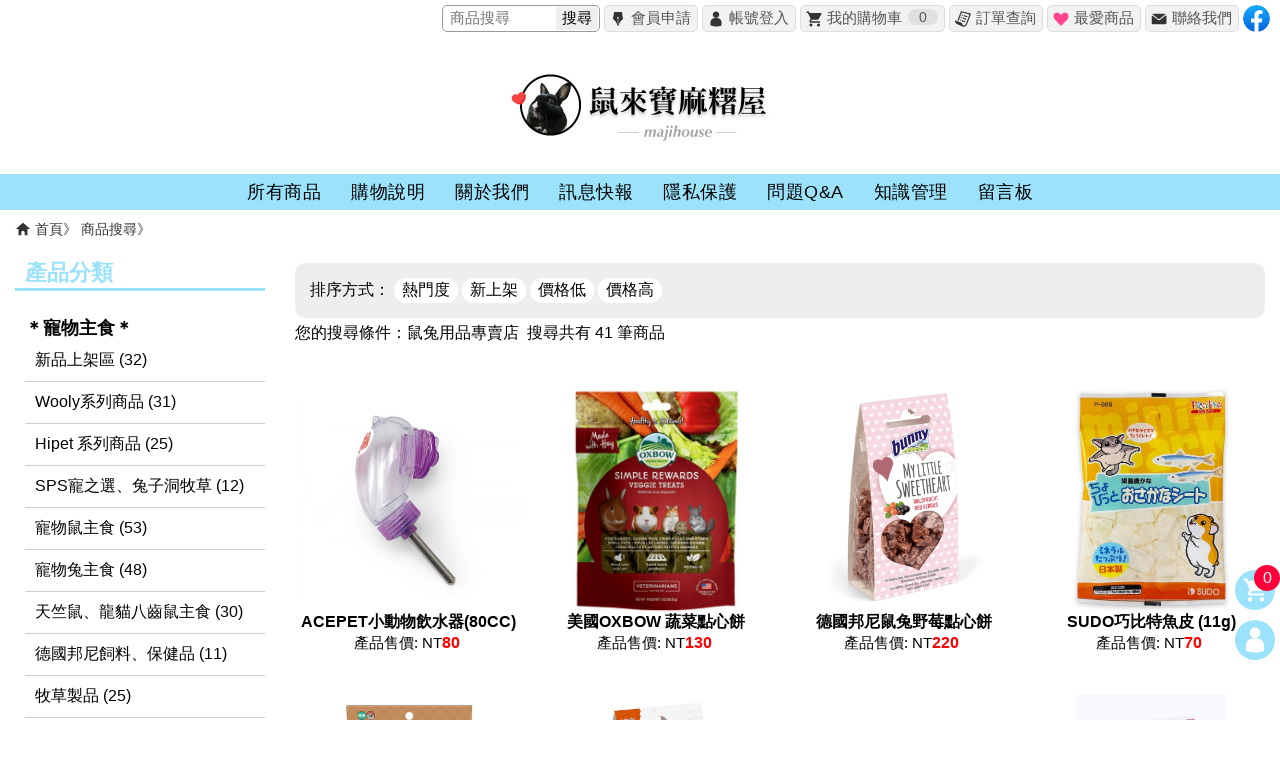

--- FILE ---
content_type: text/html; charset=utf-8
request_url: https://majihouse.com/Web/product-search.php?lang=1&p_search=&tag=%E9%BC%A0%E5%85%94%E7%94%A8%E5%93%81%E5%B0%88%E8%B3%A3%E5%BA%97&p=2
body_size: 6890
content:

<!DOCTYPE HTML>
<html>
<head>
	<meta http-equiv="X-UA-Compatible" content="IE=edge,chrome=1"/>
	<meta http-equiv="Content-Type" content="text/html; charset=utf-8" />
	<meta name="viewport" content="width=device-width, initial-scale=1.0, user-scalable=yes, minimum-scale=1.0, maximum-scale=5.0"/>
	<meta name="Robots" content="all" />
	<meta name="author" content="www.aeweb.com.tw網路開店" />
	<meta name="format-detection" content="telephone=yes">
	<meta name="keywords" content="鼠來寶,鼠來寶麻糬屋,寵物兔,天竺鼠,楓葉鼠,鼠兔用品,鼠兔用品專賣店,兔子"/>
	<meta name="description" content="鼠來寶麻糬屋~鼠兔用品專賣店, 
店名從可愛的店兔麻糬而來,
店內販售的商品都是經過精細選後才上架的!"/>
	<meta name="copyright" content="" />
	<link rel="shortcut icon" href="images/favicon.png"/>
	<!--配色樣式 start-->
	<!--預設配色-->
	<link rel="stylesheet" href="css/_theme_default.css"/>
	<style type="text/css">
		:root {
		  --master_color:#9ce2fb; /*設定主色*/
		  --hover_color:#9ce2fb; /*按鈕hover顏色*/
		  --hover_textcolor:#fff; /*按鈕hover文字顏色*/
		  --menu_textcolor:#000;/*MENU文字顏色*/
		  --logo_bgcolor:;/*LOGO區塊底顏色*/
		}
		p{
			font-size: 1em; /*內文文字級數*/
		}
	</style>
	<!--配色樣式 end-->
	<!--通用css-->
	<link rel="stylesheet" href="css/article.css"/>
	<link rel="stylesheet" href="css/main.css"/>
	<link rel="stylesheet" href="css/public.css"/>
	<link rel="stylesheet" href="css/mstore.css"/>
	<!--行動版css-->
	<link rel="stylesheet" href="css/article_mobile.css"/>
	<link rel="stylesheet" href="css/main_mobile.css"/>
	<link rel="stylesheet" href="css/public_mobile.css"/>
	<!--外掛套件css-->
	<link rel="stylesheet" href="plugins/swiper/css/swiper.css"/>
	<link rel="stylesheet" href="plugins/simplelightbox/css/simple-lightbox.min.css">
	<!--必要預先載入 jquery / plugin-->
	<script src="js/jquery.min.js"></script>
	<script src="plugins/swiper/js/swiper.min.js"></script>
	<title>商品搜尋-鼠來寶小動物用品專賣店</title>
	<meta property="og:url" content="//majihouse.com/Web/product-search.php?lang=1&p_search=&tag=%E9%BC%A0%E5%85%94%E7%94%A8%E5%93%81%E5%B0%88%E8%B3%A3%E5%BA%97&p=2" />
	<meta property="og:type" content="website" />
	<meta property="og:title" content="商品搜尋-鼠來寶小動物用品專賣店" />
	<meta property="og:description" content="鼠來寶麻糬屋~鼠兔用品專賣店, 
店名從可愛的店兔麻糬而來,
店內販售的商品都是經過精細選後才上架的!" />
	<meta property="og:image" content="//majihouse.com/upfd/upimage/240621057238.jpg" />
</head>
<body><!--top link start-->
<div class="container">
  <!--預設樣式 text_left text_center text_right 可設定置 左 中 右-->
  <div class="top_links type_defaule text_right desktop_display">
		<!--top link 內容 start-->
<div class="column_option">
	<div class="box_top_link_search">
		<form name="search" method="GET" action="product-search.php?lang=1#p">
		<input type="text" name="p_search" placeholder="商品搜尋" size="10">
		<button type="submit">搜尋</button>
		</form>
	</div>
	<a class="box_top_link icon icon_register" href="customer_lincense.php?lang=1&fm=&newc=Y" title="加入會員">會員申請</a>
	<a class="box_top_link icon icon_member" href="customer.php?lang=1#m" title="鼠來寶麻糬屋帳號登入">帳號登入</a>
	<a class="box_top_link icon icon_cart" href="shoppingcar.php?lang=1#m" title="鼠來寶麻糬屋我的購物車">我的購物車 <span class='counter'>0</span></a>
	<a class="box_top_link icon icon_order" href="qryprocess.php?lang=1#m" title="鼠來寶麻糬屋訂單查詢">訂單查詢</a>
	<a class="box_top_link icon icon_fav" href="favorite.php?lang=1#m" title="鼠來寶麻糬屋最愛商品">最愛商品</a>


	<a class="box_top_link icon icon_email" href="mailto:joyce-mathew@yahoo.com.tw" target="_blank" title="聯絡我們">聯絡我們</a>



</div>

<!--常用SNS連結-->
<div class="column_sns">
	<a class="box_icon_sns" href="https://www.facebook.com/www.majihouse/" target="_blank">
		<img src="style/icon_sns_facebook.svg" alt="Facebook 專頁">
	</a>

    </div>

<!--top link 內容 end-->  </div>
</div>
<!--top link end--><!--桌面版 LOGO 欄位 start-->
<div class="column_logo desktop_display">
  <a href="index.php">
    <!--模式1:圖片+底色-->
        <img src="/upfd/upimage/240621057238.jpg" alt="鼠來寶小動物用品專賣店" />
    
    <!--模式2:文字+底色-->
      </a>
</div>
<!--桌面版 LOGO 欄位 end-->

<!--行動版 LOGO 欄位(包含漢堡選單和購物車) start-->
<div class="column_logo mobile_display">
	<div id="option"></div>
  <a href="index.php">
    <!--模式1:圖片+底色-->
        <img src="/upfd/upimage/240621057239.jpg" alt="鼠來寶の麻糬屋"/>
    
    <!--模式2:文字+底色-->
      </a>
  <div id="cart" onclick="javascript:location.href='shoppingcar.php'"><div class='counts'>0</div></div>

</div>
<!--行動版 LOGO 欄位(包含漢堡選單和購物車) end-->

<!--行動版選單共用-->
<div class="menu_column">
	<ul class="nav">
		<!--行動版選單 顯示功能區 start-->
		<div class="mobile_display">
			<li class="m0">
				<form name="search" method="GET" action="product-search.php?lang=1#p">
					<div class="box_top_link icon icon_search" title="商品搜尋:">
						<input type="text" name="p_search" placeholder="商品搜尋">
						<button type="submit" >搜尋</button>
					</div>
				</form>
			</li>
			<li class="m0">
				<a class="box_top_link icon icon_member" href="service.php?lang=1#m">
					<div class="title">會員專區</div>
				</a>
			</li>
		</div>
		<!--行動版選單 顯示功能區 end-->


		<!--選單範例 start-->
<li class='m0' title=鼠來寶麻糬屋-所有商品><a href='product.php?lang=1'><div class='title'>所有商品</div></a></li><li class='m0' title=鼠來寶麻糬屋-購物說明><a href='notice.php?lang=1'><div class='title'>購物說明</div></a></li><li class='m0' title=鼠來寶麻糬屋-關於我們><a href='about.php?lang=1'><div class='title'>關於我們</div></a></li><li class='m0' title=鼠來寶麻糬屋-訊息快報><a href='news.php?lang=1'><div class='title'>訊息快報</div></a></li><li class='m0' title=鼠來寶麻糬屋-隱私保護><a href='privacy.php?lang=1'><div class='title'>隱私保護</div></a></li><li class='m0' title=鼠來寶麻糬屋-問題Q&A><a href='qa.php?lang=1'><div class='title'>問題Q&A</div></a></li><li class='m0' title=鼠來寶麻糬屋-知識管理><a href='article.php?lang=1'><div class='title'>知識管理</div></a></li><li class='m0' title=鼠來寶麻糬屋-留言板><a href='board.php?lang=1'><div class='title'>留言板</div></a></li>	</ul>

	<!--行動版選單 顯示SNS連結區 start-->
	<div class="mobile_display">
		<div class="column_sns">
					<a class="box_icon_sns" href="https://www.facebook.com/www.majihouse/" target="_blank">
				<img src="style/icon_sns_facebook.svg" alt="Facebook 專頁">
			</a>
				</div>
	</div>
	<!--行動版選單 顯示SNS連結區 end-->

	<div class="space"></div>
</div>
<div id="mask"></div>
<!--單元形象BANNER start
	使用說明:
	後台自訂圖片 寬1920 高 建議300(無限制)
	該單元如不使用則不上傳, 不顯示 <img ...>
-->
<!--單元形象BANNER end--><div class="container">
	<div class="navgation_bar">
	  <img src="style/icon_home.svg">
	  <a href="index.php">首頁</a>
	  
<a href="#">商品搜尋</a>	</div>      
</div>
<article class="container">
	<div class="info_column">
	  <div class="main_column">
	  	<!--商品一覽 功能區塊 start-->
			<div class="option_column">
				<!--行動版才顯示 mobile_display  start-->
				<div class="mobile_display">
					<div class="option select_cat">
						<span class="button">▾ 產品分類 ▾</span>
						<!--結構跟商品左選單一樣-->
					<ul class="cat_list" style="display: none;">
						<li class="master"><a href='product-class.php?lang=1&amp;id=2#p'>＊寵物主食＊</a>
<ul>             
	                <li class=""><a href='product.php?lang=1&amp;id=10#p'>新品上架區 (32)</a> </li> 
             
	                <li class=""><a href='product.php?lang=1&amp;id=42#p'>Wooly系列商品 (31)</a> </li> 
             
	                <li class=""><a href='product.php?lang=1&amp;id=51#p'>Hipet 系列商品 (25)</a> </li> 
             
	                <li class=""><a href='product.php?lang=1&amp;id=40#p'>SPS寵之選、兔子洞牧草 (12)</a> </li> 
             
	                <li class=""><a href='product.php?lang=1&amp;id=11#p'>寵物鼠主食 (53)</a> </li> 
             
	                <li class=""><a href='product.php?lang=1&amp;id=12#p'>寵物兔主食 (48)</a> </li> 
             
	                <li class=""><a href='product.php?lang=1&amp;id=13#p'>天竺鼠、龍貓八齒鼠主食 (30)</a> </li> 
             
	                <li class=""><a href='product.php?lang=1&amp;id=15#p'>德國邦尼飼料、保健品 (11)</a> </li> 
             
	                <li class=""><a href='product.php?lang=1&amp;id=14#p'>牧草製品 (25)</a> </li> 
             
	                <li class=""><a href='product.php?lang=1&amp;id=50#p'>鼠兔牧草啃咬玩具 (13)</a> </li> 
</ul>             
        </li> 
						<li class="master"><a href='product-class.php?lang=1&amp;id=3#p'>＊添加食品＊ </a>
<ul>             
	                <li class=""><a href='product.php?lang=1&amp;id=17#p'>營養補給品  (48)</a> </li> 
             
	                <li class=""><a href='product.php?lang=1&amp;id=44#p'>堅果穀物、蔬菜香草 (20)</a> </li> 
             
	                <li class=""><a href='product.php?lang=1&amp;id=19#p'>鼠兔點心(日系品牌) (49)</a> </li> 
             
	                <li class=""><a href='product.php?lang=1&amp;id=20#p'>鼠兔點心(歐美品牌) (51)</a> </li> 
             
	                <li class=""><a href='product.php?lang=1&amp;id=35#p'>鼠兔點心(台灣品牌) (43)</a> </li> 
             
	                <li class=""><a href='product.php?lang=1&amp;id=18#p'>磨牙點心 (36)</a> </li> 
             
	                <li class=""><a href='product.php?lang=1&amp;id=45#p'>磨牙點心棒 (15)</a> </li> 
</ul>             
        </li> 
						<li class="master"><a href='product-class.php?lang=1&amp;id=4#p'>＊精選籠具＊</a>
<ul>             
	                <li class=""><a href='product.php?lang=1&amp;id=22#p'>兔籠 (6)</a> </li> 
             
	                <li class=""><a href='product.php?lang=1&amp;id=21#p'> 鼠籠  (15)</a> </li> 
</ul>             
        </li> 
						<li class="master"><a href='product-class.php?lang=1&amp;id=5#p'>＊墊材耗料＊</a>
<ul>             
	                <li class=""><a href='product.php?lang=1&amp;id=24#p'>木屑、紙墊料 (34)</a> </li> 
             
	                <li class=""><a href='product.php?lang=1&amp;id=23#p'>浴砂,廁砂 (33)</a> </li> 
</ul>             
        </li> 
						<li class="master"><a href='product-class.php?lang=1&amp;id=6#p'>＊其他配備＊</a>
<ul>             
	                <li class=""><a href='product.php?lang=1&amp;id=29#p'>水瓶,食器 (51)</a> </li> 
             
	                <li class=""><a href='product.php?lang=1&amp;id=25#p'>滾輪,接管 (77)</a> </li> 
             
	                <li class=""><a href='product.php?lang=1&amp;id=28#p'>便盆,浴室 (33)</a> </li> 
             
	                <li class=""><a href='product.php?lang=1&amp;id=47#p'>天竺鼠、兔用木窩 (8)</a> </li> 
             
	                <li class=""><a href='product.php?lang=1&amp;id=48#p'>寵物鼠用小窩 (34)</a> </li> 
             
	                <li class=""><a href='product.php?lang=1&amp;id=26#p'>啃木、啃咬玩具、 跳板 (18)</a> </li> 
             
	                <li class=""><a href='product.php?lang=1&amp;id=27#p'>禦寒,消暑用品 (23)</a> </li> 
             
	                <li class=""><a href='product.php?lang=1&amp;id=41#p'>兔籠底網、門墊 (12)</a> </li> 
</ul>             
        </li> 
						<li class="master"><a href='product-class.php?lang=1&amp;id=7#p'>＊外出用品＊</a>
<ul>             
	                <li class=""><a href='product.php?lang=1&amp;id=43#p'>Will外出提袋 推車 (1)</a> </li> 
             
	                <li class=""><a href='product.php?lang=1&amp;id=30#p'>提籠,圍片 (13)</a> </li> 
             
	                <li class=""><a href='product.php?lang=1&amp;id=31#p'>蹓繩 (0)</a> </li> 
</ul>             
        </li> 
						<li class="master"><a href='product-class.php?lang=1&amp;id=8#p'>＊其他用品＊</a>
<ul>             
	                <li class=""><a href='product.php?lang=1&amp;id=32#p'>剪刀梳子,清潔用品 (11)</a> </li> 
             
	                <li class=""><a href='product.php?lang=1&amp;id=39#p'>尿布墊 (6)</a> </li> 
             
	                <li class=""><a href='product.php?lang=1&amp;id=33#p'>小物 (0)</a> </li> 
</ul>             
        </li> 
						<li class="master"><a href='product-class.php?lang=1&amp;id=9#p'>＊NG商品區＊</a>
<ul>             
	                <li class=""><a href='product.php?lang=1&amp;id=34#p'>NG商品 (0)</a> </li> 
</ul>             
        </li> 

					</ul>
					</div>
				</div>
				<!--行動版才顯示 mobile_display  end-->
			  <div class="option">
					<div class="sort">
						排序方式：						<a href='product-search.php?lang=1&p_search=&tag=%E9%BC%A0%E5%85%94%E7%94%A8%E5%93%81%E5%B0%88%E8%B3%A3%E5%BA%97&p_sort=1#p' >熱門度</a>
						<a href='product-search.php?lang=1&p_search=&tag=%E9%BC%A0%E5%85%94%E7%94%A8%E5%93%81%E5%B0%88%E8%B3%A3%E5%BA%97&p_sort=2#p' >新上架</a>
						<a href='product-search.php?lang=1&p_search=&tag=%E9%BC%A0%E5%85%94%E7%94%A8%E5%93%81%E5%B0%88%E8%B3%A3%E5%BA%97&p_sort=3#p' >價格低</a>
						<a href='product-search.php?lang=1&p_search=&tag=%E9%BC%A0%E5%85%94%E7%94%A8%E5%93%81%E5%B0%88%E8%B3%A3%E5%BA%97&p_sort=4#p' >價格高</a>
					 </div>
			  </div>
			</div>

您的搜尋條件：<span class="s_res">鼠兔用品專賣店</span>&nbsp;&nbsp;搜尋共有&nbsp;41&nbsp;筆商品			<!--商品一覽 功能區塊 end-->

			<!--商品欄位 start products_list_type_4-->
			<div class="container">
				<div class="column_products">
				  <div class="products_list products_list_main">

				    <div class="box_product">
				    	<div class="info">
					      <a href="product-detail.php?lang=1&amp;pid=PD-090603-018881#p">
					        <div class="pic" style="background-image:url(/upfd/upimage/250522057760.jpg);"></div>
					      </a>
				        <div class="title">ACEPET小動物飲水器(80CC)</div>
<!--
				        <div class="desc">副標題簡易說明副標題簡易說明</div>
-->
				        <div class="price"><span class='pro_title_txt'>產品售價:&nbsp;NT<span style='font-size:16px ; color:red ; font-weight:bold'>80</span>&nbsp;</span></div>
<!--
					      <div class="button" onClick="">加入購物車</div>
-->
				    	</div>
				    </div>
				    <div class="box_product">
				    	<div class="info">
					      <a href="product-detail.php?lang=1&amp;pid=PD-090605-019229#p">
					        <div class="pic" style="background-image:url(/upfd/upimage/PD-190510-051896.jpg);"></div>
					      </a>
				        <div class="title">美國OXBOW 蔬菜點心餅</div>
<!--
				        <div class="desc">副標題簡易說明副標題簡易說明</div>
-->
				        <div class="price"><span class='pro_title_txt'>產品售價:&nbsp;NT<span style='font-size:16px ; color:red ; font-weight:bold'>130</span>&nbsp;</span></div>
<!--
					      <div class="button" onClick="">加入購物車</div>
-->
				    	</div>
				    </div>
				    <div class="box_product">
				    	<div class="info">
					      <a href="product-detail.php?lang=1&amp;pid=PD-110718-029454#p">
					        <div class="pic" style="background-image:url(/upfd/upimage/PD-230704-056719.png);"></div>
					      </a>
				        <div class="title">德國邦尼鼠兔野莓點心餅</div>
<!--
				        <div class="desc">副標題簡易說明副標題簡易說明</div>
-->
				        <div class="price"><span class='pro_title_txt'>產品售價:&nbsp;NT<span style='font-size:16px ; color:red ; font-weight:bold'>220</span>&nbsp;</span></div>
<!--
					      <div class="button" onClick="">加入購物車</div>
-->
				    	</div>
				    </div>
				    <div class="box_product">
				    	<div class="info">
					      <a href="product-detail.php?lang=1&amp;pid=PD-090615-019791#p">
					        <div class="pic" style="background-image:url(/upfd/upimage/PD-230811-056833.jpg);"></div>
					      </a>
				        <div class="title">SUDO巧比特魚皮 (11g)</div>
<!--
				        <div class="desc">副標題簡易說明副標題簡易說明</div>
-->
				        <div class="price"><span class='pro_title_txt'>產品售價:&nbsp;NT<span style='font-size:16px ; color:red ; font-weight:bold'>70</span>&nbsp;</span></div>
<!--
					      <div class="button" onClick="">加入購物車</div>
-->
				    	</div>
				    </div>
				    <div class="box_product">
				    	<div class="info">
					      <a href="product-detail.php?lang=1&amp;pid=PD-090604-019072#p">
					        <div class="pic" style="background-image:url(/upfd/upimage/PD-221227-056283.jpg);"></div>
					      </a>
				        <div class="title">日本Hipet龍貓、八齒鼠專用點心</div>
<!--
				        <div class="desc">副標題簡易說明副標題簡易說明</div>
-->
				        <div class="price"><span class='pro_title_txt'>產品售價:&nbsp;NT<span style='font-size:16px ; color:red ; font-weight:bold'>150</span>&nbsp;</span></div>
<!--
					      <div class="button" onClick="">加入購物車</div>
-->
				    	</div>
				    </div>
				    <div class="box_product">
				    	<div class="info">
					      <a href="product-detail.php?lang=1&amp;pid=PD-090701-020749#p">
					        <div class="pic" style="background-image:url(/upfd/upimage/PD-200520-053433.jpg);"></div>
					      </a>
				        <div class="title">德國邦尼低升糖鼠兔餅乾-方塊蘋果</div>
<!--
				        <div class="desc">副標題簡易說明副標題簡易說明</div>
-->
				        <div class="price"><span class='pro_title_txt'>產品售價:&nbsp;NT<span style='font-size:16px ; color:red ; font-weight:bold'>250</span>&nbsp;</span></div>
<!--
					      <div class="button" onClick="">加入購物車</div>
-->
				    	</div>
				    </div>
				    <div class="box_product">
				    	<div class="info">
					      <a href="product-detail.php?lang=1&amp;pid=PD-090605-019203#p">
					        <div class="pic" style="background-image:url(/upfd/upimage/PD-200721-054002.jpg);"></div>
					      </a>
				        <div class="title">達洋透明迷宮管件組(口徑6公分)</div>
<!--
				        <div class="desc">副標題簡易說明副標題簡易說明</div>
-->
				        <div class="price"><span class='pro_title_txt'>產品售價:&nbsp;NT<span style='font-size:16px ; color:red ; font-weight:bold'>550</span>&nbsp;</span></div>
<!--
					      <div class="button" onClick="">加入購物車</div>
-->
				    	</div>
				    </div>
				    <div class="box_product">
				    	<div class="info">
					      <a href="product-detail.php?lang=1&amp;pid=PD-090603-018972#p">
					        <div class="pic" style="background-image:url(/upfd/upimage/240710057295.jpg);"></div>
					      </a>
				        <div class="title">德國邦尼低升糖鼠兔餅乾-方塊甜菜根</div>
<!--
				        <div class="desc">副標題簡易說明副標題簡易說明</div>
-->
				        <div class="price"><span class='pro_title_txt'>產品售價:&nbsp;NT<span style='font-size:16px ; color:red ; font-weight:bold'>250</span>&nbsp;</span></div>
<!--
					      <div class="button" onClick="">加入購物車</div>
-->
				    	</div>
				    </div>
				    <div class="box_product">
				    	<div class="info">
					      <a href="product-detail.php?lang=1&amp;pid=PD-090605-019207#p">
					        <div class="pic" style="background-image:url(/upfd/upimage/240709057292.jpg);"></div>
					      </a>
				        <div class="title">LabDiet 5001 實驗室鼠鼠主食飼料 500g</div>
<!--
				        <div class="desc">副標題簡易說明副標題簡易說明</div>
-->
				        <div class="price"><span class='pro_title_txt'>產品售價:&nbsp;NT<span style='font-size:16px ; color:red ; font-weight:bold'>61</span>&nbsp;</span></div>
<!--
					      <div class="button" onClick="">加入購物車</div>
-->
				    	</div>
				    </div>
				    <div class="box_product">
				    	<div class="info">
					      <a href="product-detail.php?lang=1&amp;pid=PD-090625-020334#p">
					        <div class="pic" style="background-image:url(/upfd/upimage/PD-180426-049946.jpg);"></div>
					      </a>
				        <div class="title">日本Marukan寵兔膳食纖維棒(蔬菜)</div>
<!--
				        <div class="desc">副標題簡易說明副標題簡易說明</div>
-->
				        <div class="price"><span class='pro_title_txt'>產品售價:&nbsp;NT<span style='font-size:16px ; color:red ; font-weight:bold'>140</span>&nbsp;</span></div>
<!--
					      <div class="button" onClick="">加入購物車</div>
-->
				    	</div>
				    </div>
				    <div class="box_product">
				    	<div class="info">
					      <a href="product-detail.php?lang=1&amp;pid=PD-090615-019797#p">
					        <div class="pic" style="background-image:url(/upfd/upimage/PD-210304-054714.jpg);"></div>
					      </a>
				        <div class="title">德國Vita夢幻兔子主食600克</div>
<!--
				        <div class="desc">副標題簡易說明副標題簡易說明</div>
-->
				        <div class="price"><span class='pro_title_txt'>產品售價:&nbsp;NT<span style='font-size:16px ; color:red ; font-weight:bold'>300</span>&nbsp;</span></div>
<!--
					      <div class="button" onClick="">加入購物車</div>
-->
				    	</div>
				    </div>
				    <div class="box_product">
				    	<div class="info">
					      <a href="product-detail.php?lang=1&amp;pid=PD-090605-019219#p">
					        <div class="pic" style="background-image:url(/upfd/upimage/PD-220216-055636.jpg);"></div>
					      </a>
				        <div class="title">英國至尊Supreme蘋果提摩西草圈圈(缺貨)</div>
<!--
				        <div class="desc">副標題簡易說明副標題簡易說明</div>
-->
				        <div class="price"><span class='pro_title_txt'>產品售價:&nbsp;NT<span style='font-size:16px ; color:red ; font-weight:bold'>200</span>&nbsp;</span></div>
<!--
					      <div class="button" onClick="">加入購物車</div>
-->
				    	</div>
				    </div>
				    <div class="box_product">
				    	<div class="info">
					      <a href="product-detail.php?lang=1&amp;pid=PD-090604-019081#p">
					        <div class="pic" style="background-image:url(/upfd/upimage/PD-230323-056558.jpg);"></div>
					      </a>
				        <div class="title">英國伯爵士 Burgess Excel老兔高纖飼料(26/03)</div>
<!--
				        <div class="desc">副標題簡易說明副標題簡易說明</div>
-->
				        <div class="price"><span class='pro_title_txt'>產品售價:&nbsp;NT<span style='font-size:16px ; color:red ; font-weight:bold'>450</span>&nbsp;</span></div>
<!--
					      <div class="button" onClick="">加入購物車</div>
-->
				    	</div>
				    </div>
				    <div class="box_product">
				    	<div class="info">
					      <a href="product-detail.php?lang=1&amp;pid=PD-090615-019779#p">
					        <div class="pic" style="background-image:url(/upfd/upimage/PD-171127-049144.jpg);"></div>
					      </a>
				        <div class="title">愛兔蘋果高纖窈窕美味餐</div>
<!--
				        <div class="desc">副標題簡易說明副標題簡易說明</div>
-->
				        <div class="price"><span class='pro_title_txt'>產品售價:&nbsp;NT<span style='font-size:16px ; color:red ; font-weight:bold'>280</span>&nbsp;</span></div>
<!--
					      <div class="button" onClick="">加入購物車</div>
-->
				    	</div>
				    </div>
				    <div class="box_product">
				    	<div class="info">
					      <a href="product-detail.php?lang=1&amp;pid=PD-090604-019084#p">
					        <div class="pic" style="background-image:url(/upfd/upimage/PD-220216-055634.jpg);"></div>
					      </a>
				        <div class="title">英國至尊Supreme蔓越莓提摩西草圈圈(缺貨)</div>
<!--
				        <div class="desc">副標題簡易說明副標題簡易說明</div>
-->
				        <div class="price"><span class='pro_title_txt'>產品售價:&nbsp;NT<span style='font-size:16px ; color:red ; font-weight:bold'>200</span>&nbsp;</span></div>
<!--
					      <div class="button" onClick="">加入購物車</div>
-->
				    	</div>
				    </div>
				    <div class="box_product">
				    	<div class="info">
					      <a href="product-detail.php?lang=1&amp;pid=PD-090605-019216#p">
					        <div class="pic" style="background-image:url(/upfd/upimage/PD-221004-056013.jpg);"></div>
					      </a>
				        <div class="title">波蘭Vitapol營養滿點愛鼠主食</div>
<!--
				        <div class="desc">副標題簡易說明副標題簡易說明</div>
-->
				        <div class="price"><span class='pro_title_txt'>產品售價:&nbsp;NT<span style='font-size:16px ; color:red ; font-weight:bold'>100</span>&nbsp;</span></div>
<!--
					      <div class="button" onClick="">加入購物車</div>
-->
				    	</div>
				    </div>
				    <div class="box_product">
				    	<div class="info">
					      <a href="product-detail.php?lang=1&amp;pid=PD-090615-019767#p">
					        <div class="pic" style="background-image:url(/upfd/upimage/PD-200914-054181.png);"></div>
					      </a>
				        <div class="title">LillipHut麗利寶外接地窖(口徑5.5公分)挖掘箱</div>
<!--
				        <div class="desc">副標題簡易說明副標題簡易說明</div>
-->
				        <div class="price"><span class='pro_title_txt'>產品售價:&nbsp;NT<span style='font-size:16px ; color:red ; font-weight:bold'>500</span>&nbsp;</span></div>
<!--
					      <div class="button" onClick="">加入購物車</div>
-->
				    	</div>
				    </div>
				  </div>
				</div>
			</div>
			<!--商品欄位 end-->

<article class="container">
	<div class="page_container">
	  <div class="page_block">
<a class='page_prev' href='product-search.php?lang=1&p_search=&tag=%E9%BC%A0%E5%85%94%E7%94%A8%E5%93%81%E5%B0%88%E8%B3%A3%E5%BA%97&p=1'>《上一頁</a><div class='page_select_pc'><a class='' href='product-search.php?lang=1&p_search=&tag=%E9%BC%A0%E5%85%94%E7%94%A8%E5%93%81%E5%B0%88%E8%B3%A3%E5%BA%97&p=1'>1</a><a class='page_block_see' href='product-search.php?lang=1&p_search=&tag=%E9%BC%A0%E5%85%94%E7%94%A8%E5%93%81%E5%B0%88%E8%B3%A3%E5%BA%97&p=2'>2</a></div>	  </div>
	</div>
</article>


	  </div>

	  <!--左選單 start-->
<script type="text/JavaScript">
<!--
function showdiv(id){
	divColl = document.getElementsByTagName("li");
	for(i=0; i<divColl.length; i++){
		if(divColl[i].className == "menu"){
			if(divColl[i].id == id && divColl[i].style.display=="none"){
				divColl[i].style.display = "block"; 
			}
			else{
				divColl[i].style.display = "none";
			}
		}
	}
}
-->
</script>
	  <div class="left_column">
	    <div class="left_menu">
			<h1>產品分類</h1>
			<ul>
				<li class="master" title="＊寵物主食＊"  ><a href='product-class.php?lang=1&amp;id=2#p'>＊寵物主食＊</a>
	                <ul>             
	                	<li id="PC-090601-018808" style="" title="新品上架區"><a href='product.php?lang=1&amp;id=10#p'>新品上架區 (32)</a></li>
             
	                	<li id="PC-090601-018808" style="" title="Wooly系列商品"><a href='product.php?lang=1&amp;id=42#p'>Wooly系列商品 (31)</a></li>
             
	                	<li id="PC-090601-018808" style="" title="Hipet 系列商品"><a href='product.php?lang=1&amp;id=51#p'>Hipet 系列商品 (25)</a></li>
             
	                	<li id="PC-090601-018808" style="" title="SPS寵之選、兔子洞牧草"><a href='product.php?lang=1&amp;id=40#p'>SPS寵之選、兔子洞牧草 (12)</a></li>
             
	                	<li id="PC-090601-018808" style="" title="寵物鼠主食"><a href='product.php?lang=1&amp;id=11#p'>寵物鼠主食 (53)</a></li>
             
	                	<li id="PC-090601-018808" style="" title="寵物兔主食"><a href='product.php?lang=1&amp;id=12#p'>寵物兔主食 (48)</a></li>
             
	                	<li id="PC-090601-018808" style="" title="天竺鼠、龍貓八齒鼠主食"><a href='product.php?lang=1&amp;id=13#p'>天竺鼠、龍貓八齒鼠主食 (30)</a></li>
             
	                	<li id="PC-090601-018808" style="" title="德國邦尼飼料、保健品"><a href='product.php?lang=1&amp;id=15#p'>德國邦尼飼料、保健品 (11)</a></li>
             
	                	<li id="PC-090601-018808" style="" title="牧草製品"><a href='product.php?lang=1&amp;id=14#p'>牧草製品 (25)</a></li>
             
	                	<li id="PC-090601-018808" style="" title="鼠兔牧草啃咬玩具"><a href='product.php?lang=1&amp;id=50#p'>鼠兔牧草啃咬玩具 (13)</a></li>
	                </ul>             
				</li> 
				<li class="master" title="＊添加食品＊ "  ><a href='product-class.php?lang=1&amp;id=3#p'>＊添加食品＊ </a>
	                <ul>             
	                	<li id="PC-090601-018809" style="" title="營養補給品 "><a href='product.php?lang=1&amp;id=17#p'>營養補給品  (48)</a></li>
             
	                	<li id="PC-090601-018809" style="" title="堅果穀物、蔬菜香草"><a href='product.php?lang=1&amp;id=44#p'>堅果穀物、蔬菜香草 (20)</a></li>
             
	                	<li id="PC-090601-018809" style="" title="鼠兔點心(日系品牌)"><a href='product.php?lang=1&amp;id=19#p'>鼠兔點心(日系品牌) (49)</a></li>
             
	                	<li id="PC-090601-018809" style="" title="鼠兔點心(歐美品牌)"><a href='product.php?lang=1&amp;id=20#p'>鼠兔點心(歐美品牌) (51)</a></li>
             
	                	<li id="PC-090601-018809" style="" title="鼠兔點心(台灣品牌)"><a href='product.php?lang=1&amp;id=35#p'>鼠兔點心(台灣品牌) (43)</a></li>
             
	                	<li id="PC-090601-018809" style="" title="磨牙點心"><a href='product.php?lang=1&amp;id=18#p'>磨牙點心 (36)</a></li>
             
	                	<li id="PC-090601-018809" style="" title="磨牙點心棒"><a href='product.php?lang=1&amp;id=45#p'>磨牙點心棒 (15)</a></li>
	                </ul>             
				</li> 
				<li class="master" title="＊精選籠具＊"  ><a href='product-class.php?lang=1&amp;id=4#p'>＊精選籠具＊</a>
	                <ul>             
	                	<li id="PC-090601-018810" style="" title="兔籠"><a href='product.php?lang=1&amp;id=22#p'>兔籠 (6)</a></li>
             
	                	<li id="PC-090601-018810" style="" title=" 鼠籠 "><a href='product.php?lang=1&amp;id=21#p'> 鼠籠  (15)</a></li>
	                </ul>             
				</li> 
				<li class="master" title="＊墊材耗料＊"  ><a href='product-class.php?lang=1&amp;id=5#p'>＊墊材耗料＊</a>
	                <ul>             
	                	<li id="PC-090601-018811" style="" title="木屑、紙墊料"><a href='product.php?lang=1&amp;id=24#p'>木屑、紙墊料 (34)</a></li>
             
	                	<li id="PC-090601-018811" style="" title="浴砂,廁砂"><a href='product.php?lang=1&amp;id=23#p'>浴砂,廁砂 (33)</a></li>
	                </ul>             
				</li> 
				<li class="master" title="＊其他配備＊"  ><a href='product-class.php?lang=1&amp;id=6#p'>＊其他配備＊</a>
	                <ul>             
	                	<li id="PC-090601-018812" style="" title="水瓶,食器"><a href='product.php?lang=1&amp;id=29#p'>水瓶,食器 (51)</a></li>
             
	                	<li id="PC-090601-018812" style="" title="滾輪,接管"><a href='product.php?lang=1&amp;id=25#p'>滾輪,接管 (77)</a></li>
             
	                	<li id="PC-090601-018812" style="" title="便盆,浴室"><a href='product.php?lang=1&amp;id=28#p'>便盆,浴室 (33)</a></li>
             
	                	<li id="PC-090601-018812" style="" title="天竺鼠、兔用木窩"><a href='product.php?lang=1&amp;id=47#p'>天竺鼠、兔用木窩 (8)</a></li>
             
	                	<li id="PC-090601-018812" style="" title="寵物鼠用小窩"><a href='product.php?lang=1&amp;id=48#p'>寵物鼠用小窩 (34)</a></li>
             
	                	<li id="PC-090601-018812" style="" title="啃木、啃咬玩具、 跳板"><a href='product.php?lang=1&amp;id=26#p'>啃木、啃咬玩具、 跳板 (18)</a></li>
             
	                	<li id="PC-090601-018812" style="" title="禦寒,消暑用品"><a href='product.php?lang=1&amp;id=27#p'>禦寒,消暑用品 (23)</a></li>
             
	                	<li id="PC-090601-018812" style="" title="兔籠底網、門墊"><a href='product.php?lang=1&amp;id=41#p'>兔籠底網、門墊 (12)</a></li>
	                </ul>             
				</li> 
				<li class="master" title="＊外出用品＊"  ><a href='product-class.php?lang=1&amp;id=7#p'>＊外出用品＊</a>
	                <ul>             
	                	<li id="PC-090601-018813" style="" title="Will外出提袋 推車"><a href='product.php?lang=1&amp;id=43#p'>Will外出提袋 推車 (1)</a></li>
             
	                	<li id="PC-090601-018813" style="" title="提籠,圍片"><a href='product.php?lang=1&amp;id=30#p'>提籠,圍片 (13)</a></li>
             
	                	<li id="PC-090601-018813" style="" title="蹓繩"><a href='product.php?lang=1&amp;id=31#p'>蹓繩 (0)</a></li>
	                </ul>             
				</li> 
				<li class="master" title="＊其他用品＊"  ><a href='product-class.php?lang=1&amp;id=8#p'>＊其他用品＊</a>
	                <ul>             
	                	<li id="PC-090601-018814" style="" title="剪刀梳子,清潔用品"><a href='product.php?lang=1&amp;id=32#p'>剪刀梳子,清潔用品 (11)</a></li>
             
	                	<li id="PC-090601-018814" style="" title="尿布墊"><a href='product.php?lang=1&amp;id=39#p'>尿布墊 (6)</a></li>
             
	                	<li id="PC-090601-018814" style="" title="小物"><a href='product.php?lang=1&amp;id=33#p'>小物 (0)</a></li>
	                </ul>             
				</li> 
				<li class="master" title="＊NG商品區＊"  ><a href='product-class.php?lang=1&amp;id=9#p'>＊NG商品區＊</a>
	                <ul>             
	                	<li id="PC-090601-018815" style="" title="NG商品"><a href='product.php?lang=1&amp;id=34#p'>NG商品 (0)</a></li>
	                </ul>             
				</li> 


			</ul>
	    </div>

<!--左選單ad start-->
      <div class="left_custom">
      </div><!--左選單ad end-->


	  </div>	  <!--左選單 end-->

	</div>
</article>

<article class="container">
  <div class="column_footer">
    <div class="footer">
      <div class="column">
        <!--FB專頁代碼 start-->
        <div id="fb-root"></div>
        <script async defer crossorigin="anonymous" src="https://connect.facebook.net/zh_TW/sdk.js#xfbml=1&version=v9.0&appId=322371834880119&autoLogAppEvents=1" nonce="aP8eNYbD"></script>
        <div class="fb-page" data-href="https://www.facebook.com/www.majihouse/" data-tabs="" data-width="" data-height="" data-small-header="false" data-adapt-container-width="true" data-hide-cover="false" data-show-facepile="false"><blockquote cite="https://www.facebook.com/aewebec/" class="fb-xfbml-parse-ignore"><a href="https://www.facebook.com/aewebec/">安翌全球 aeweb</a></blockquote></div>
        <!--FB專頁代碼 end-->


        <!--自訂圖片/QRcode欄位 start-->

        <div class="custom">
        </div>
        <!--自訂圖片/QRcode欄位 end-->
      </div>
      <div class="column">
        <div class="info">
          <div class="host">鼠來寶麻糬屋</div>
          <div class="service_msg">台北市北投區西安街一段347號(星期天店面公休)</div>
          <div class="service_msg">TEL&#65306;02-28223269 0939901735 0919056735</div>
          <div class="service_msg">
            E-MAIL&#65306;<a href="mailto:joyce-mathew@yahoo.com.tw">joyce-mathew@yahoo.com.tw</a>
          </div>
        </div>

        <!--常用SNS連結 start-->
<div class="column_sns">
  <a class="box_icon_sns" href="https://www.facebook.com/www.majihouse/" target="_blank">
    <img src="style/icon_sns_facebook.svg" alt="Facebook 專頁">
  </a>
</div>
        <!--常用SNS連結 end-->

      </div>
    </div>
  </div>

  <div class="copyright_column">
    <div class="copyright">
      Copyright © 2026 鼠來寶麻糬屋 All rights reserved. Powered by <span title="網路商店搜尋優化&網路行銷最佳工具"><a href="https://www.aeweb.com.tw" onclick=this.target='_blank' title="mStore行動商店 & AEweb">mStore行動商店 &amp; AEweb</a></span>
    </div>
    <div class="counts">
      <img src="style/icon_site_counts.png"> 瀏覽人次：35112964     </div>
  </div>
</article>

<!--右下角浮動購物車 start-->
<div class="float_cart desktop_display">
  <div class="cart" onclick="javascript:location.href='shoppingcar.php?lang=1#m'"><div class='counts'>0</div></div>

</div>
<!--右下角浮動購物車 end-->

<!--右下角浮動會員專區 start-->
<div class="float_member desktop_display">
  <div class="member" onclick="javascript:location.href='service.php?lang=1#m'"></div>
</div>
<!--右下角浮動會員專區 end-->

<!--載入 js start-->
<script src="js/js_smoothscroll.js"></script>
<script src="js/js_scrolltopcontrol.js"></script>
<script src="js/js_menu.js"></script>
<script src="js/js_main.js"></script>
<script src="plugins/simplelightbox/js/simple-lightbox.min.js"></script>
<script>
  (function() {
    var $gallery = new SimpleLightbox('.gallery a', {
      'alertError':false,
      'fadeSpeed':150,
    });
  })();
</script>
<!-- Google tag (gtag.js) -->
<script async src="https://www.googletagmanager.com/gtag/js?id=UA-5214918-39"></script>
<script>
  window.dataLayer = window.dataLayer || [];
  function gtag(){dataLayer.push(arguments);}
  gtag('js', new Date());

  gtag('config', 'UA-5214918-39');
</script>
</body>
</html>

--- FILE ---
content_type: text/css
request_url: https://majihouse.com/Web/css/_theme_default.css
body_size: -173
content:
:root {
  --master_color:#0e5fab; /*設定主色*/
  --hover_color:#0089ff; /*按鈕hover顏色*/
  --hover_textcolor:#000000; /*按鈕hover文字顏色*/
  --menu_textcolor:#ffffff;/*MENU文字顏色*/
}
p{
	font-size: 1em; /*內文文字級數*/
}

--- FILE ---
content_type: text/css
request_url: https://majihouse.com/Web/css/article.css
body_size: 2317
content:
/*廣告欄位 start*************************************************/
.column_grid{
  display: grid;
  grid-gap: 4px;
  margin: 15px 0;
  padding: 0 10px;
}
.column_grid_2{grid-template-columns: repeat(2,1fr);}
.column_grid_3{grid-template-columns: repeat(3,1fr);}
.column_grid_4{grid-template-columns: repeat(4,1fr);}
.column_grid .box_grid{
  background: #fff;
  text-align: center;
  -webkit-box-align: center;
  -ms-flex-align: center;
  align-items: center;
  display: -webkit-box;
  display: -ms-flexbox;
  /*display: flex;*/
  -webkit-box-pack: center;
  -ms-flex-pack: center;
}
.column_grid .box_grid a{
	width: 100%;
	display: block;
}
.column_grid .box_grid img{
	width: 100%;
	display: block;
}
/*廣告欄位 end*************************************************/

/*宣告文 標語 start*************************************************/
.slogan{
	width: 100%;
	margin: 15px 0;
	display: block;
	text-align: center;
	padding:60px 30px;
	-moz-background-size: cover; -webkit-background-size: cover; -o-background-size: cover;	background-size: cover;
	background-repeat: no-repeat;
	background-position: center;
}
.slogan p{
	width: 80%;
	font-size: 1.1em;
	line-height: 1.6em;
	margin: 0 auto;
	padding: 50px;
	background-color: rgba(255,255,255,0.8);
	-webkit-box-shadow: 0 1px 5px rgba(0,0,0,0.4); -moz-box-shadow: 0 1px 5px rgba(0,0,0,0.4); box-shadow: 0 1px 5px rgba(0,0,0,0.4);
}
/*宣告文 標語 end*************************************************/

/*左右圖文欄位 start*************************************************/
.recommend_box{
	clear:both;
	width:100%;
	max-width: 1400px;
	margin:15px auto 45px auto;
	text-align:center;
	display: block;
	overflow: hidden;
}
.recommend_box .pic{
	width:46%;
	max-width:700px;
	vertical-align:top;
	text-align: center;
	margin:0 2%;
}
.recommend_box .pic img{
	width:100%;
}
.recommend_box .info{
	width:46%;
	max-width:700px;
	text-align:left;
	vertical-align:top;
	margin:0 2%;
}
.recommend_box .info h2{
	font-size: 1.8em;
	line-height:24pt;
	margin:4% 0 5% 0;
}
.recommend_box .info p{
	line-height:22pt;
	margin:0 0 15px 0;
	text-align: justify;
	text-justify:inter-ideograph; 
}
.recommend_box .info a.link{
	display: block;
	background-color: unset;
	color: #000;
	border: 1px solid #000;
	width: fit-content;
	width: -moz-fit-content;
	text-align:center;
	text-decoration: unset;
	padding: 10px 20px;
	border-radius:3px;
	transition: background 0.3s; -webkit-transition: background 0.3s;
}
.recommend_box .info a.link:hover{
	color: var(--hover_textcolor);
	background-color: var(--hover_color);
	border: 1px solid var(--hover_color);
}
.recommend_box_type_left .pic{float: left;}
.recommend_box_type_left .info{float: right;}
.recommend_box_type_right .pic{float: right;}
.recommend_box_type_right .info{float: left; text-align: right;}
.recommend_box_type_right .info p{text-align: right;}
.recommend_box_type_right .info a{float: right;}
/*左右圖文欄位 end*********************************/

/*形象圖 start*************************************************/
.imagebar{
  width: 100%;
  padding:8% 10px;
  text-align: center;
  background-position: center;
	-moz-background-size: cover;
	-webkit-background-size: cover;
	-o-background-size: cover;
	background-size: cover;
}
.imagebar h2{
	font-size: 1.8em;
	width: 100%;
	text-align: center;
}
.imagebar p{
	width: 100%;
	text-align: center;
}
.imagebar a.link{
	display: block;
	background-color: unset;
	color: #000;
	border: 1px solid #000;
	width: fit-content;
	width: -moz-fit-content;
	margin: 0 auto;
	text-align:center;
	text-decoration: unset;
	padding: 10px 20px;
	border-radius:3px;
	transition: background-color 0.3s; -webkit-transition: background-color 0.3s;
}
.imagebar a.link:hover{
	color: var(--hover_textcolor);
	background-color: var(--hover_color);
	border: 1px solid var(--hover_color);
}
/*形象圖 end*********************************/

/*news start*************************************************/
.column_news{
	width: 100%;
	max-width: 1200px;
	margin: 40px auto 50px auto;
	padding: 0 20px;
	display: block;
}
.column_news a{
	text-decoration: unset;
	color:  #000;
}
.column_news .box_news{
	width: 100%;
	clear: both;
	margin: 0 0 30px 0;
	padding: 10px;
	background-color: rgba(0,0,0,0);
	-webkit-border-radius:3px; -moz-border-radius:3px; border-radius:3px;
	transition: background-color 0.3s; -webkit-transition: background-color 0.3s;
}
.column_news.column_news_type_textonly .box_news{
	margin: 0 0 10px 0;
}
.column_news .box_news:hover{
	background-color: rgba(0,0,0,0.05);
}
.column_news .box_news .pic{
	display: inline-block;
	width: 300px;
	height: 200px;
	border: 5px solid #fff;
	-webkit-box-shadow: 0 1px 5px rgba(0,0,0,0.4); -moz-box-shadow: 0 1px 5px rgba(0,0,0,0.4); box-shadow: 0 1px 5px rgba(0,0,0,0.4);
	vertical-align: top;
	background-position: center;
	background-repeat: no-repeat;
	-moz-background-size: cover; -webkit-background-size: cover; -o-background-size: cover;	background-size: cover;
}
.column_news .box_news .info{
	display: inline-block;
	width: calc(100% - 338px);
	margin: 0 0 0 30px;
	padding: 6px 0; 
	min-height: 200px;
	border-bottom: 1px dashed #aaa;
}
.column_news.column_news_type_textonly .box_news .info{
	width: 100%;
	min-height: unset;
	margin: 0;
}
.column_news .box_news .info .label{
	background-color: #888;
	width: fit-content;
	width: -moz-fit-content;
	clear: both;
	color: #fff;
	font-size: 0.96em;
	padding: 5px 15px;
	-webkit-border-radius:5px; -moz-border-radius:5px; border-radius:5px;
}
.column_news.column_news_type_textonly .box_news .info .label{
	display: inline-block;
	vertical-align: middle;
}
.column_news .box_news .info .label .type::before{
	content: "|";
	margin: 0 10px 0 5px;
	font-size: 0.8em;
	position: relative;
	top:-1px;
}
.column_news .box_news .info h3{
	margin: 10px 0;
	font-size: 1.3em;
	cursor: pointer;
	font-weight: bold;
}
.column_news.column_news_type_textonly .box_news .info h3{
	display: inline-block;
	vertical-align: middle;
}
.column_news .box_news .info .text{
	font-size: 1em;
}
.column_news .box_news .info .text::after{
	content: "...[ 詳細內容 ]";
}

.column_news.column_news_type_column_2{
  text-align: center;
}
.column_news.column_news_type_column_2 .box_news{
	display: inline-block;
	width: calc(50% - 35px);
	margin: 0 12px;
}
.column_news.column_news_type_column_2 .box_news .pic{
	width: 100%;
	height: unset;
	padding-bottom: 64.9%;
}
.column_news.column_news_type_column_2 .box_news .info{
	width: 100%;
	margin: 0;
	min-height: unset;
}
.column_news.column_news_type_column_2 .box_news .info h3{
	margin: 5px 0;
}
.column_news.column_news_type_column_2 .box_news .info .label{
	margin: 0 auto;
	color: #666;
	background-color: unset;
	padding: 0;
}

.column_news.column_news_type_column_3{
  text-align: center;
  max-width: 1440px;
}
.column_news.column_news_type_column_3 .box_news{
	display: inline-block;
	width: calc(33% - 24px);
	margin: 0 8px;
}
.column_news.column_news_type_column_3 .box_news .pic{
	width: 100%;
	height: unset;
	padding-bottom: 64.9%;
}
.column_news.column_news_type_column_3 .box_news .info{
	width: 100%;
	margin: 0;
	min-height: unset;
}
.column_news.column_news_type_column_3 .box_news .info h3{
	margin: 5px 0;
}
.column_news.column_news_type_column_3 .box_news .info .label{
	margin: 0 auto;
	color: #666;
	background-color: unset;
	padding: 0;
}
/*news end*************************************************/

/*products_list start**************************************************/
.column_products{
	width: 100%;
	max-width: 1920px;
	margin: 40px auto 50px auto;
	display: block;
}
.products_list{
  display: grid;
  grid-gap: 30px 20px;
  padding: 0 10px;
  margin: 0 auto 40px auto;
  width: 100%;
}
.products_list_type_6{grid-template-columns: repeat(6,1fr);}
.products_list_type_5{grid-template-columns: repeat(5,1fr);}
.products_list_type_4{grid-template-columns: repeat(4,1fr); max-width: 1440px;}
.products_list_type_3{grid-template-columns: repeat(3,1fr); max-width: 960px;}
.products_list_type_2{grid-template-columns: repeat(2,1fr); max-width: 768px;}
.products_list_main{grid-template-columns: repeat(4,1fr); padding: 0;}

.products_list .box_product{
  background: #fff;
  text-align: center;
  /*-webkit-box-align: center;*/
  /*-ms-flex-align: center;*/
  /*align-items: center;*/
  display: -webkit-box;
  display: -ms-flexbox;
  /*display: flex;*/
  /*-webkit-box-pack: center;*/
  /*-ms-flex-pack: center;*/
}
.products_list .box_product:hover{
	background-color: #ececec;
	outline:5px solid #ececec;
}
.products_list .box_product .info{
	display: block;
	clear: both;
	width:100%;
}
.products_list .box_product .info .pic{
	position: relative;
	width:100%;
	padding-bottom:100%;
	background-position: center;
	background-repeat: no-repeat;
	-moz-background-size: contain; -webkit-background-size: contain; -o-background-size: contain; background-size: contain;
}
.products_list .box_product .info .title{
	width:100%;
	padding: 0 3px;
	color: #000;
	font-weight: 600;
}
.products_list .box_product .info .desc{
	width:100%;
	padding: 0 3px;
	margin:0 0 3px 0;
	color: #4a4a4a;
	font-size: 0.96em;
}
.products_list .box_product .info .title_sec{
	width:100%;
	font-size:11pt;
	line-height:15pt;
	/*word-break:break-all;*/
	margin:0 0 15px 0;
	color: #555;
}
.products_list .box_product .info .price{
	width:100%;
	margin:0 0 10px 0;
	font-size: 0.96em;
}
.products_list .box_product .info .price .type{
	padding: 0 2px;
}
.products_list .box_product .info .price .type:last-child{
	border-right:none;
	padding: 0;
}
.products_list .box_product .info .price .normal{display: inline-block;}
.products_list .box_product .info .price .normal::before{
	content: "售價 $";
}
.products_list .box_product .info .price .sale{color: #f06;display: inline-block;}
.products_list .box_product .info .price .sale::before{
	content: "特價 $";
}
.products_list .box_product .info .price .vip{color: #f06;display: inline-block;}
.products_list .box_product .info .price .vip::before{
	content: "會員價 $";
}
.products_list .box_product .info .price .pro_title_txt a{
  text-decoration: unset;
  color: #0000fc;
  border-bottom: 1px solid #0000fc;
}
.products_list .box_product .info .button{
	display: inline-block;
	width:inherit;
	height:35px;
	line-height:35px;
	text-align:center;
  background: #ddd;
	margin:0 auto;
	cursor:pointer;
	transition: background 0.3s; -webkit-transition: background 0.3s;
}
.products_list .box_product .info .button:hover{
	background: var(--hover_color);
	color: var(--hover_textcolor);
}
/*products_list end**************************************************/

/*feature_column start*/
.feature_column {
  display: grid;
  grid-gap: 12px;
  margin: 30px auto;
  padding: 0 10px;
  width: 100%;
  max-width: 1280px;
}
.feature_column_grid_2{grid-template-columns: repeat(2,1fr);}
.feature_column_grid_3{grid-template-columns: repeat(3,1fr);}
.feature_column .box {
  padding-bottom: 59.5%;
  background-color: #fff;
  -webkit-border-radius:5px; -moz-border-radius:5px; border-radius:5px;
  position: relative;
  overflow: hidden;
  cursor: pointer;
  -webkit-box-shadow: 0 1px 5px rgba(0, 0, 0, 0.4);
  -moz-box-shadow: 0 1px 5px rgba(0, 0, 0, 0.4);
  box-shadow: 0 1px 5px rgba(0, 0, 0, 0.4);
}
.feature_column .box .box_bg {
  position: absolute;
  width: 100%;
  height: 100%;
  -moz-background-size: 100%;
  -webkit-background-size: 100%;
  -o-background-size: 100%;
  background-size: 100%;
  background-repeat: no-repeat;
  transition: all 0.3s linear;
  -webkit-transition: all 0.3s linear;
  background-position: center;
}
.feature_column .box:hover .box_bg {
  -moz-background-size: 120%;
  -webkit-background-size: 120%;
  -o-background-size: 120%;
  background-size: 120%;
}
.feature_column .box h2{
  margin: 0 auto;
  color: #fff;
  position: absolute;
  font-size: 1.2em;
  width: 100%;
  padding: 15px 20px;
  background: rgba(0, 0, 0, 0.5);
  bottom: 0;
  z-index: 1;
  transition: all 0.3s linear;
  -webkit-transition: all 0.3s linear;
  cursor: pointer;
}
.feature_column .box:hover h2.title {
  background: rgba(0, 0, 0, 0.85);
}
/*feature_column end*/

/*區塊標題共用設定 start**************************************************/
.block_title{
	text-align: center;
	display: block;
	margin: 10px 0 20px 0;
}
.block_title h2{
	text-align: center;
	font-size: 1.8em;
	margin: 6px 0;
}
.block_title::after{
	content: " ";
	display: block;
	width: 60px;
	height: 3px;
	margin: 10px auto;
	background-color: #000;
}
.block_title p{
	width: 100%;
	margin: 6px 0;
	color: #999;
	text-align: center;
}
.block_title img{
	margin: 0 auto;
	max-width: 100%;
}
/*區塊標題共用設定 end**************************************************/

/*看更多 共用設定 start**************************************************/
.block_more{
	display: block;
	margin: 10px 0 20px 0;
	text-align: center;
	width: 100%;
}
.block_more a.link{
	display: inline-block;
	background-color: unset;
	color: #000;
	border: 1px solid #000;
	width: fit-content;
	width: -moz-fit-content;
	text-align:center;
	text-decoration: unset;
	padding: 10px 20px;
	border-radius:3px;
	transition: background-color 0.3s; -webkit-transition: background-color 0.3s;
}
.block_more a.link:hover{
	color: var(--hover_textcolor);
	background-color: var(--hover_color);
	border: 1px solid var(--hover_color);
}
.block_more span.text{
	display: inline-block;
	vertical-align:middle;
}
.block_more img{
	display: inline-block;
	width: 26px;
	height: 26px;
	vertical-align:middle;
}
/*看更多 共用設定 end**************************************************/

/*album start*************************************************/
.column_album{
  display: grid;
  grid-gap: 4px;
  margin: 15px auto;
  padding: 0 10px;
  width: 100%;
  max-width: 1280px;
}
.column_album_grid_4{grid-template-columns: repeat(4,1fr);}

.column_album .pic{
	width: 100%;
	line-height: 0;
}
.column_album .pic img{
	width: 100%;
}
.column_album .pic a{
	display: block;
	text-decoration: unset;
}
.column_album .box_album{
	width: 100%;
	clear: both;
	padding: 10px;
	background-color: rgba(0,0,0,0);
	-webkit-border-radius:3px; -moz-border-radius:3px; border-radius:3px;
	transition: background-color 0.3s; -webkit-transition: background-color 0.3s;
}
.column_album .box_album:hover{
	background-color: rgba(0,0,0,0.05);
}
.column_album .box_album .pic{
	display: inline-block;
	width: 100%;
	padding-bottom: 63.3%;
	border: 5px solid #fff;
	-webkit-box-shadow: 0 1px 5px rgba(0,0,0,0.4); -moz-box-shadow: 0 1px 5px rgba(0,0,0,0.4); box-shadow: 0 1px 5px rgba(0,0,0,0.4);
	vertical-align: top;
	background-position: center;
	background-repeat: no-repeat;
	-moz-background-size: cover; -webkit-background-size: cover; -o-background-size: cover;	background-size: cover;
}
.column_album .box_album .info{
	display: inline-block;
	text-align: center;
	width: 100%;
	padding: 6px 5px;
	border-bottom: 1px dashed #aaa;
}
.column_album .box_album .info .label{
	width: 100%;
	text-align: center;
	clear: both;
	font-size: 0.8em;
}
.column_album .box_album .info .label .type::before{
	content: "|";
	margin: 0 5px 0 3px;
	font-size: 0.8em;
	position: relative;
	top:-1px;
}
.column_album .box_album .info h3{
	margin: 0;
	font-size: 0.96em;
	font-weight: bold;
}
/*album end*************************************************/

--- FILE ---
content_type: text/css
request_url: https://majihouse.com/Web/css/mstore.css
body_size: -276
content:
.pic_left{
    float: left; 
    margin-top: 5px;
    margin-right: 6px;
}
.pic_right{
    float: right; 
    margin-top: 5px;
    margin-left: 6px;
}
.pic_top{
    margin-bottom: 8px;
}
.pic_down{
    margin-top: 8px;
}

--- FILE ---
content_type: text/css
request_url: https://majihouse.com/Web/css/article_mobile.css
body_size: 358
content:

@media screen and (max-width:1100px) {
	.column_grid_2{grid-template-columns: repeat(2,1fr);}
	.column_grid_3{grid-template-columns: repeat(2,1fr);}
	.column_grid_4{grid-template-columns: repeat(2,1fr);}
}
@media screen and (max-width:420px) {
  .column_grid_2{grid-template-columns: repeat(1,1fr);}
  .column_grid_3{grid-template-columns: repeat(1,1fr);}
  .column_grid_4{grid-template-columns: repeat(1,1fr);}
}
/*廣告欄位 end*************************************************/

/*宣告文 標語 start*************************************************/
@media screen and (max-width:600px) {
  .slogan p{
    width: 90%;
    padding: 30px;  }
}
/*宣告文 標語 end*************************************************/

/*左右圖文欄位 start*************************************************/
@media screen and (max-width:640px) {
  .recommend_box{
    text-align: center;
  }
  .recommend_box .pic{
    float: unset;
    display: inline-block;
    width:94%;
    margin:0 auto;
    padding: 0 10px;
  }
  .recommend_box .info{
    float: unset;
    display: inline-block;
    width:94%;
    margin:0 auto;
    padding: 0 10px;
  }
  .recommend_box_type_right .info{text-align: left;}
  .recommend_box_type_right .info p{text-align: left;}
  .recommend_box_type_right .info a{float: left;}
}
/*左右圖文欄位 end*********************************/

/*news start*************************************************/
@media screen and (max-width:1000px){
  .column_news .box_news .pic{
    width: 240px;
    height: 160px;
  }
  .column_news .box_news .info{
    width: calc(100% - 278px);
  }
}
@media screen and (max-width:960px){
  .column_news.column_news_type_column_2 .box_news,
  .column_news.column_news_type_column_3 .box_news{
    display: inline-block;
    width: calc(48% - 8px);
    margin: 0 0;
  }
}
@media screen and (max-width:640px){
  .column_news.column_news_type_column_2 .box_news,
  .column_news.column_news_type_column_3 .box_news{
    width: 100%;
  }
  .column_news .box_news .pic{
    width: 100%;
    height: unset;
    padding-bottom: 64%;
  }
  .column_news .box_news .info{
    width: 100%;
    margin: 15px 0 0 0;
  }
}
/*news end*************************************************/

/*products_list start**************************************************/
@media screen and (max-width:1600px){
  .products_list_type_6{grid-template-columns: repeat(4,1fr);}
  .products_list_type_5{grid-template-columns: repeat(4,1fr);}
  .products_list_type_4{grid-template-columns: repeat(4,1fr);}
  .products_list_main{grid-template-columns: repeat(4,1fr);}
}
@media screen and (max-width:800px){
  .products_list_type_6{grid-template-columns: repeat(2,1fr);}
  .products_list_type_5{grid-template-columns: repeat(2,1fr);}
  .products_list_type_4{grid-template-columns: repeat(2,1fr);}
  .products_list_main{grid-template-columns: repeat(2,1fr);}
}
@media screen and (max-width:640px){
  .products_list_type_3{grid-template-columns: repeat(2,1fr);}
}
/*products_list end**************************************************/

/*feature_column start*/
@media screen and (max-width:960px){
  .feature_column_grid_2{grid-template-columns: repeat(2,1fr);}
  .feature_column_grid_3{grid-template-columns: repeat(2,1fr);}
}
@media screen and (max-width:800px){
  .feature_column .box h2{
    font-size: 1em;
    padding: 10px 3%;
  }
}
@media screen and (max-width:420px) {
  .feature_column_grid_2{grid-template-columns: repeat(1,1fr);}
  .feature_column_grid_3{grid-template-columns: repeat(1,1fr);}
}
/*feature_column end*/

/*album start*************************************************/
@media screen and (max-width:1200px){
  .column_album_grid_4{grid-template-columns: repeat(3,1fr);}
}
@media screen and (max-width:960px){
  .column_album_grid_4{grid-template-columns: repeat(2,1fr);}
}

/*album end*************************************************/

--- FILE ---
content_type: text/css
request_url: https://majihouse.com/Web/css/main_mobile.css
body_size: 233
content:
@media screen and (max-width:1200px) {
  .info_column .left_column{
  	float: right;
  	width: 100%;
  	max-width: unset;
  }
  .main_column{
  	float: left;
  	width: 100%;
  }
  .main_column .info_label{
  	margin: 0;
  }
  .left_menu{
  	display: none;
  }
  .info_column .left_custom{
  	text-align: center;
  }
  .info_column .left_custom a,
  .info_column .left_custom img{
  	display: inline-block;
  	width: 100%;
  	max-width: 250px;
  }
  .HTML_info{
  	padding: 0;
  }
  .column_download .box_download .info{
  	padding: 0;
  }
}
@media screen and (max-width:960px) {
  .column_album_info_grid_4{grid-template-columns: repeat(3,1fr);}
}
@media screen and (max-width:640px) {
  .column_album_info_grid_4{grid-template-columns: repeat(2,1fr);}
}



/*商品詳細頁面 start*************************************/
@media screen and (max-width:640px) {
  .product_info_column_left,
  .product_info_column{
    float:left;
    width:100%;
    margin: 10px 0 0 0;
  }
}
/*商品詳細頁面 end*************************************/



@media screen and (max-width:1200px) {
  .form_column.form_column_w50{
    width: calc(50% - 38px);
    margin: 0 20px 0 0;
    display: inline-block;
  }
  .form_column.form_column_w50 .form_input{
    width: calc(100% - 110px);
  }
  .form_column.form_column_w50 .row .inputtext{
    max-width: unset;
  }
}
@media screen and (max-width:1000px) {
  .publish_column.half_mode{
    width: 100%;
  }
  .vline{
    width: calc(100% - 40px);
    height: 3px;
    min-height: unset;
    margin:20px;
  }
  .vline::after{
    left: calc(50% - 20px);
    top:-18px;
  }
}
@media screen and (max-width:960px) {
  .form_column.form_column_w50{
    width: 100%;
    margin: unset;
    display: block;
  }
  .form_column.form_column_w50 .form_input{
    width: calc(100% - 200px);
  }
  .form_column.form_column_w50 .row .inputtext{
    max-width: unset;
  }
}
@media screen and (max-width:520px) {
  .form_input,
  .form_column.form_column_w50 .form_input{
    width: 100%;
  }
  .form_column .row .inputtext,
  .form_column.form_column_w50 .row .inputtext{
    max-width: unset;
  }
}
@media screen and (max-width:460px) {
  .form_column .row_social .social_login.login_facebook,
  .form_column .row_social .social_login.login_google{
    width: calc(100% - 10px);
  }
}

--- FILE ---
content_type: image/svg+xml
request_url: https://majihouse.com/Web/style/icon_cart.svg
body_size: 527
content:
<?xml version="1.0" encoding="utf-8"?>
<!-- Generator: Adobe Illustrator 23.0.6, SVG Export Plug-In . SVG Version: 6.00 Build 0)  -->
<svg version="1.1" id="Layer_1" xmlns="http://www.w3.org/2000/svg" xmlns:xlink="http://www.w3.org/1999/xlink" x="0px" y="0px"
	 viewBox="0 0 30 30" style="enable-background:new 0 0 30 30;" xml:space="preserve">
<style type="text/css">
	.st0{fill:#333333;}
</style>
<path class="st0" d="M9.9,22.6c-1.4,0-2.5,1.1-2.5,2.5c0,1.4,1.1,2.5,2.5,2.5s2.5-1.1,2.5-2.5C12.5,23.7,11.4,22.6,9.9,22.6z
	 M2.3,2.3v2.5h2.5l4.6,9.7l-1.8,3.1c-0.1,0.4-0.3,0.9-0.3,1.3c0,1.4,1.1,2.5,2.5,2.5h15.3v-2.5H10.4c-0.1,0-0.3-0.2-0.3-0.3v-0.2
	l1.2-2.1h9.4c1,0,1.8-0.5,2.1-1.3l4.6-8.3c0.3-0.3,0.3-0.3,0.3-0.6c0-0.8-0.5-1.3-1.3-1.3H7.6L6.5,2.3H2.3z M22.6,22.6
	c-1.4,0-2.5,1.1-2.5,2.5c0,1.4,1.1,2.5,2.5,2.5s2.5-1.1,2.5-2.5C25.2,23.7,24.1,22.6,22.6,22.6z"/>
</svg>


--- FILE ---
content_type: image/svg+xml
request_url: https://majihouse.com/Web/style/icon_fav.svg
body_size: 272
content:
<?xml version="1.0" encoding="utf-8"?>
<!-- Generator: Adobe Illustrator 23.0.6, SVG Export Plug-In . SVG Version: 6.00 Build 0)  -->
<svg version="1.1" id="Layer_1" xmlns="http://www.w3.org/2000/svg" xmlns:xlink="http://www.w3.org/1999/xlink" x="0px" y="0px"
	 viewBox="0 0 200.2 200.2" style="enable-background:new 0 0 200.2 200.2;" xml:space="preserve">
<style type="text/css">
	.st0{fill:#FF458C;}
</style>
<path class="st0" d="M143.7,29.6c-23.1,0-30,9.2-43.7,25.3c-14-16-20.9-25.3-43.8-25.3c-25.3,0-39.1,16-39.1,39.1
	c0,13.9,6.8,30,20.8,43.7l62.3,64.4l62.3-62.3c13.9-13.9,20.8-30,20.8-43.7C185.1,45.6,169,29.6,143.7,29.6"/>
</svg>


--- FILE ---
content_type: image/svg+xml
request_url: https://majihouse.com/Web/style/icon_register.svg
body_size: 310
content:
<?xml version="1.0" encoding="utf-8"?>
<!-- Generator: Adobe Illustrator 23.0.6, SVG Export Plug-In . SVG Version: 6.00 Build 0)  -->
<svg version="1.1" id="Layer_1" xmlns="http://www.w3.org/2000/svg" xmlns:xlink="http://www.w3.org/1999/xlink" x="0px" y="0px"
	 viewBox="0 0 200.2 200.2" style="enable-background:new 0 0 200.2 200.2;" xml:space="preserve">
<style type="text/css">
	.st0{fill:#333333;}
</style>
<g>
	<path class="st0" d="M57.2,21.2l-13.5,78.9c42.9,26,49.6,78.9,49.6,78.9h4.6V96.7c-4.5-1.2-7.9-5.7-7.9-10.1c0-4.5,4.5-9,10.1-9
		c5.6,0,10.1,4.5,10.1,10.1c0,4.5-3.4,7.9-7.9,9V179h4.5c0,0,6.8-52.9,49.6-78.9L143,21.2H57.2z"/>
</g>
</svg>


--- FILE ---
content_type: image/svg+xml
request_url: https://majihouse.com/Web/style/icon_order.svg
body_size: 1414
content:
<?xml version="1.0" encoding="utf-8"?>
<!-- Generator: Adobe Illustrator 23.0.6, SVG Export Plug-In . SVG Version: 6.00 Build 0)  -->
<svg version="1.1" id="Layer_1" xmlns="http://www.w3.org/2000/svg" xmlns:xlink="http://www.w3.org/1999/xlink" x="0px" y="0px"
	 viewBox="0 0 200.2 200.2" style="enable-background:new 0 0 200.2 200.2;" xml:space="preserve">
<style type="text/css">
	.st0{fill:#333333;}
</style>
<g>
	<g>
		<path class="st0" d="M185.9,41.1c-0.9-1.7-2.6-2.7-4.4-3.2L83.2,14.3c-3.3-0.7-6.4,1.1-7.6,4.3l-37.3,95.1l12.5,4.6l35.5-90.4
			l85.3,21.8c-5.3,16.5-18,51-30.2,83.1c-10.5,28-16.8,37.6-28.3,39.6l0,0c-23.6,3.3-23.2-27-23.2-27l-75.7-30.7
			C8.8,148.8,35.1,157,35.1,157l55.3,25.1c0,0,8.7,4.1,18,3.7c25.4-0.6,34.2-18.9,45.4-48.5c16.1-42.6,32.6-90.4,32.7-91
			C187.1,44.8,186.8,42.8,185.9,41.1z"/>
		<path class="st0" d="M141.1,79.5c0.6,0.1,1.2,0.3,1.8,0.3c2.9,0,5.6-2,6.4-4.9c0.9-3.5-1.1-7.2-4.7-8.2l-28.8-9
			c-3.5-0.9-7.2,1.1-8.1,4.7c-0.9,3.5,1.1,7.2,4.7,8.2L141.1,79.5z"/>
		<path class="st0" d="M96.1,89.1c-1.1,3.5,0.7,7.3,4.3,8.4l28.7,10.3c0.7,0.3,1.4,0.3,2.1,0.3c2.7,0,5.3-1.8,6.3-4.6
			c1.1-3.5-0.7-7.3-4.3-8.4l-28.7-10.3C100.9,83.8,97.2,85.6,96.1,89.1z"/>
		<path class="st0" d="M93.5,112.7c-3.5-1.1-7.3,0.7-8.4,4.3c-1.1,3.5,0.8,7.3,4.3,8.4l28.7,10.2c0.7,0.3,1.4,0.3,2.1,0.3
			c2.7,0,5.3-1.8,6.3-4.6c1.1-3.5-0.8-7.3-4.3-8.4L93.5,112.7z"/>
		<path class="st0" d="M92.4,50.1c4.1,0,7.4,3.2,7.4,7.2s-3.3,7.2-7.4,7.2s-7.4-3.2-7.4-7.2C85.2,53.2,88.4,50.1,92.4,50.1z"/>
		<path class="st0" d="M82,76.8c4.1,0,7.4,3.2,7.4,7.2c0,4-3.3,7.2-7.4,7.2S74.6,88,74.6,84C74.7,79.9,78,76.8,82,76.8z"/>
		<path class="st0" d="M70.8,104.2c4.1,0,7.4,3.2,7.4,7.2c0,4-3.3,7.2-7.4,7.2s-7.4-3.2-7.4-7.2C63.5,107.4,66.9,104.2,70.8,104.2z"
			/>
	</g>
</g>
</svg>


--- FILE ---
content_type: image/svg+xml
request_url: https://majihouse.com/Web/style/icon_home.svg
body_size: 160
content:
<?xml version="1.0" encoding="utf-8"?>
<!-- Generator: Adobe Illustrator 23.0.6, SVG Export Plug-In . SVG Version: 6.00 Build 0)  -->
<svg version="1.1" id="Layer_1" xmlns="http://www.w3.org/2000/svg" xmlns:xlink="http://www.w3.org/1999/xlink" x="0px" y="0px"
	 viewBox="0 0 40 40" style="enable-background:new 0 0 40 40;" xml:space="preserve">
<style type="text/css">
	.st0{fill:#333333;}
</style>
<path class="st0" d="M1.7,20.1h7.2v15.3h7v-6.7c0-2.4,1.8-4.1,4.1-4.1s4.1,1.8,4.1,4.1v6.7h7V20.1h7.2L20,4.2L1.7,20.1z"/>
</svg>


--- FILE ---
content_type: image/svg+xml
request_url: https://majihouse.com/Web/style/icon_email.svg
body_size: 425
content:
<?xml version="1.0" encoding="utf-8"?>
<!-- Generator: Adobe Illustrator 23.0.6, SVG Export Plug-In . SVG Version: 6.00 Build 0)  -->
<svg version="1.1" id="Layer_1" xmlns="http://www.w3.org/2000/svg" xmlns:xlink="http://www.w3.org/1999/xlink" x="0px" y="0px"
	 viewBox="0 0 80 80" style="enable-background:new 0 0 80 80;" xml:space="preserve">
<style type="text/css">
	.st0{fill:#333333;}
</style>
<path class="st0" d="M12.5,19.7l23.4,18.9c1.1,0.8,2.5,1.3,4,1.1c1.4,0,2.9-0.5,4-1.3l23.6-18.6c1.8-1.4,1.4-2.8-1-2.8H39.9H13.3
	C11.1,16.9,10.5,18.4,12.5,19.7z"/>
<path class="st0" d="M69.3,24.7L43.5,44.3c-1,0.7-2.4,1.1-3.5,1.1c-1.4,0-2.5-0.5-3.5-1.1L10.9,24.7c-2-1.4-3.5-0.7-3.5,1.6v32.1
	c0,2.4,1.9,4.5,4.3,4.5h28.3h28.3c2.4,0,4.3-2.1,4.3-4.5h0.3V26.4C73,24,71.3,23.4,69.3,24.7z"/>
</svg>


--- FILE ---
content_type: application/javascript
request_url: https://majihouse.com/Web/js/js_main.js
body_size: 1866
content:
//Q&A
$(function(){$("#faq ul.faq_list li div.qa_title").hover(function(){$(this).addClass("qa_title_on")},function(){$(this).removeClass("qa_title_on")}).click(function(){$(this).next("div.qa_content").slideToggle();if($(this).find("span.status").text()=="-"){$(this).find("span.status").text("+")}else{$(this).find("span.status").text("-")}}).siblings("div.qa_content.none").hide();$("#faq .qa_showall").click(function(){$("#faq ul.faq_list li div.qa_content").slideDown();$("#faq ul.faq_list li div.qa_title").find("span.status").text("-");return false});$("#faq .qa_hideall").click(function(){$("#faq ul.faq_list li div.qa_content").slideUp();$("#faq ul.faq_list li div.qa_title").find("span.status").text("+");return false});$("#faq .qa_content_close").click(function(){$(this).parents(".qa_content").prev().click();$("#faq ul.faq_list li div.qa_title").find("span.status").text("+");return false})});

//商品一覽 下展開分類
$('.option_column .select_cat .button').click(function() {
  $('ul.cat_list').slideToggle('fast');
});

/*
 * Youtube video auto-resizer script
 * Created by Skipser.com
*/

$(document).ready(function() {
	if(typeof YOUTUBE_VIDEO_MARGIN == 'undefined') {
		YOUTUBE_VIDEO_MARGIN=0;
	}
	$('iframe').each(function(index,item) {
		if($(item).attr('src').match(/(https?:)?\/\/www\.youtube\.com/)) {
			var w=$(item).attr('width');
			var h=$(item).attr('height');
			var ar = h/w*100;
			ar=ar.toFixed(2);
			//Style iframe		
			$(item).css('position','absolute');
			$(item).css('top','0');
			$(item).css('left','0');		
			$(item).css('width','100%');
			$(item).css('height','100%');
			$(item).css('max-width',w+'px');
			$(item).css('max-height', h+'px');				
			$(item).wrap('<div style="max-width:'+w+'px;margin:0 auto; padding:'+YOUTUBE_VIDEO_MARGIN+'px;" />');
			$(item).wrap('<div style="position: relative;padding-bottom: '+ar+'%; height: 0; overflow: hidden;" />');
		}
	});
});

//商品詳細頁面頁籤
if ($("#tabs").length > 0) {
  $("#tabs").tabs();
}
$(function () {
  /*商品詳細頁面頁籤 預設顯示第一個 Tab start*/
  var _showTab = 0;
  var $defaultLi = $('ul.tabs li').eq(_showTab).addClass('active');
  $($defaultLi.find('a').attr('tabid')).siblings().hide();
  $('ul.tabs li:not(.out)').click(function() {
    var $this = $(this),
    _clickTab = $this.find('a').attr('tabid');
    $this.addClass('active').siblings('.active').removeClass('active');
    $(_clickTab).stop(false, true).fadeIn().siblings().hide();
    return false;
  }).find('a').focus(function(){
    this.blur();
  });
  /*商品詳細頁面頁籤 預設顯示第一個 Tab end*/

  /*切換商品圖*/
  $(".column_product_pic_preview .box_grid").click(function(){
    var selectpic = $(this).attr("selectpic");
    var img_url = $(this).find("img").attr("src");
    $(".product_pic").attr("selectpic",selectpic);
    $(".product_pic img").attr("src",img_url);
    $(".column_product_pic_preview .box_grid").removeClass("sel");
    $(this).addClass("sel");
  });

  /*檢視商品圖視窗*/
  $(".product_pic").click(function(){
    var selectpic = $(this).attr("selectpic");
    /*生成 slider 並設定點選起始張數 initialSlide start*/
    var galleryThumbs = new Swiper('.gallery-thumbs', {
      spaceBetween: 2,
      slidesPerView: 5,
      freeMode: true,
      watchSlidesVisibility: true,
      watchSlidesProgress: true,
    });
    var galleryTop = new Swiper('.gallery-top', {
      spaceBetween: 0,
      initialSlide: selectpic - 1,
      navigation: {
        nextEl: '.swiper-button-next',
        prevEl: '.swiper-button-prev',
      },
      thumbs: {
        swiper: galleryThumbs
      }
    });
    /*生成 slider 並設定點選起始張數 initialSlide end*/
    $(".productpiczoom").css({
      "z-index":99999,
      "opacity":1,
    })
  });
  //關閉
  $("#closeproductpiczoom").click(function(){
    $(".productpiczoom").removeAttr("style");
  });

  //album_info
  var gallery = new SimpleLightbox('.gallery a', {
    'alertError':false,
    'fadeSpeed':150,
  });

  //加購商品圖放大
  $(".s_striped li").each(function(){
    var p_set = new SimpleLightbox('.'+ $(this).attr("class") +' a.showpic');
  });
  $(".s_striped_info li").each(function(){
    var p_set = new SimpleLightbox('.'+ $(this).attr("class") +' a.showpic');
  });


	/*加購商品 看更多 捲動************/
	$('#moreaddlink').click(function(){
		var body = $("html, body");
		body.stop().animate({
			scrollTop: $('#more_p_site').offset().top - 120
		}, 1200);
		return false;
	});

	/*加購商品 勾選 連動************/
  $('input[type=checkbox]').click(function() {
    var sel_name = $(this).attr('name');
    //alert(selname)
    if($(this).is(':checked')){
      $('input[name='+sel_name+']').prop('checked',true);
      $('input[name='+sel_name+']').attr('checked',true);
    }
    else{
      $('input[name='+sel_name+']').prop('checked',false);
      $('input[name='+sel_name+']').attr('checked',false);
    }
  });
	/*加購商品 數量 連動************/
	$('.Qty').change(function() {
		var sel_name = $(this).attr('name');
		var sel_p_name = $(this).attr('p_name');
		var buy_num = $('input[name=buy_num]').val();
		if(this.value > buy_num){
			alert(sel_p_name+"：加購商品數量不可大於主商品購買數量")
			$('input[name='+sel_name+']').val(buy_num);
		}else{
			$('input[name='+sel_name+']').val(this.value);
		}
	});
  /*主商品 數量 調整檢查*/
  $('.product_Qty').change(function() {
    var buy_num = $('input[name=buy_num]').val()
    $('.Qty').each(function(){
      if(this.value > buy_num){
        var sel_name = $(this).attr('name');
        var sel_p_name = $(this).attr('p_name');
        alert(sel_p_name+"：加購商品數量不可大於主商品購買數量")
        $('input[name='+sel_name+']').val(buy_num);
      }else{
        //$(this).val(this.value);
      }
    });
  });
  $(".Qty_less").click(function(){
    var now_Qty = $(this).next("input[type='number']").val();
    var sel_name = $(this).next("input[type='number']").attr("name");
    if(now_Qty < 2){
      $(this).next("input[type='number']").val(1);
      $('input[name='+sel_name+']').val(1);
    }else{
      $(this).next("input[type='number']").val(parseInt(now_Qty) - 1);
      $('input[name='+sel_name+']').val(parseInt(now_Qty) - 1);
    }
    $('.product_Qty').trigger("change");
  });
  $(".Qty_add").click(function(){
    var now_Qty = $(this).prev("input[type='number']").val();
    var sel_name = $(this).prev("input[type='number']").attr("name");
    if(now_Qty > 98){
      $(this).prev("input[type='number']").val(99);
      $('input[name='+sel_name+']').val(99);
    }else{
      $(this).prev("input[type='number']").val(parseInt(now_Qty) + 1);
      $('input[name='+sel_name+']').val(parseInt(now_Qty) + 1);
    }
    $('.product_Qty').trigger("change");
  });
});
//********************************************

--- FILE ---
content_type: image/svg+xml
request_url: https://majihouse.com/Web/style/icon_member_white.svg
body_size: 392
content:
<?xml version="1.0" encoding="utf-8"?>
<!-- Generator: Adobe Illustrator 23.0.6, SVG Export Plug-In . SVG Version: 6.00 Build 0)  -->
<svg version="1.1" id="Layer_1" xmlns="http://www.w3.org/2000/svg" xmlns:xlink="http://www.w3.org/1999/xlink" x="0px" y="0px"
	 viewBox="0 0 200.2 200.2" style="enable-background:new 0 0 200.2 200.2;" xml:space="preserve">
<style type="text/css">
	.st0{fill:#FFFFFF;}
</style>
<g>
	<path class="st0" d="M99.8,87.8c19.5,0,35.8-15.6,35.8-35.8c0-19.5-16.2-35.3-35.8-35.3S64.1,32.4,64.1,52.5
		C64.6,72.1,80.2,87.8,99.8,87.8z"/>
	<path class="st0" d="M115,90H84.8c-25.2,0-45.3,20.6-45.3,45.3v37v0.6l2.8,0.6c24.1,7.3,44.8,10.1,62,10.1
		c33.7,0,52.5-9.5,54.3-10.1l2.2-1.1l0,0v-37C160.8,110.7,140.2,90,115,90z"/>
</g>
</svg>


--- FILE ---
content_type: image/svg+xml
request_url: https://majihouse.com/Web/style/icon_cart_white.svg
body_size: 474
content:
<?xml version="1.0" encoding="utf-8"?>
<!-- Generator: Adobe Illustrator 23.0.6, SVG Export Plug-In . SVG Version: 6.00 Build 0)  -->
<svg version="1.1" id="Layer_1" xmlns="http://www.w3.org/2000/svg" xmlns:xlink="http://www.w3.org/1999/xlink" x="0px" y="0px"
	 viewBox="0 0 30 30" style="enable-background:new 0 0 30 30;" xml:space="preserve">
<style type="text/css">
	.st0{fill:#FFFFFF;}
</style>
<path class="st0" d="M10.2,22C8.9,22,8,23.1,8,24.3c0,1.3,1.1,2.2,2.2,2.2s2.2-1.1,2.2-2.2C12.7,23.1,11.6,22,10.2,22z M3.3,3.4v2.2
	h2.2l4.3,9l-1.6,2.7c0,0.4-0.2,0.9-0.2,1.1c0,1.3,1.1,2.2,2.2,2.2h14.1v-2.2H10.7l-0.2-0.2V18l1.1-2h8.8c0.9,0,1.6-0.4,2-1.1
	l4.3-7.6C26.8,7,26.8,7,26.8,6.8c0-0.7-0.4-1.1-1.1-1.1H8.2L7.1,3.4H3.3z M21.9,22c-1.3,0-2.2,1.1-2.2,2.2c0,1.3,1.1,2.2,2.2,2.2
	c1.1,0,2.2-1.1,2.2-2.2C24.4,23.1,23.2,22,21.9,22z"/>
</svg>
